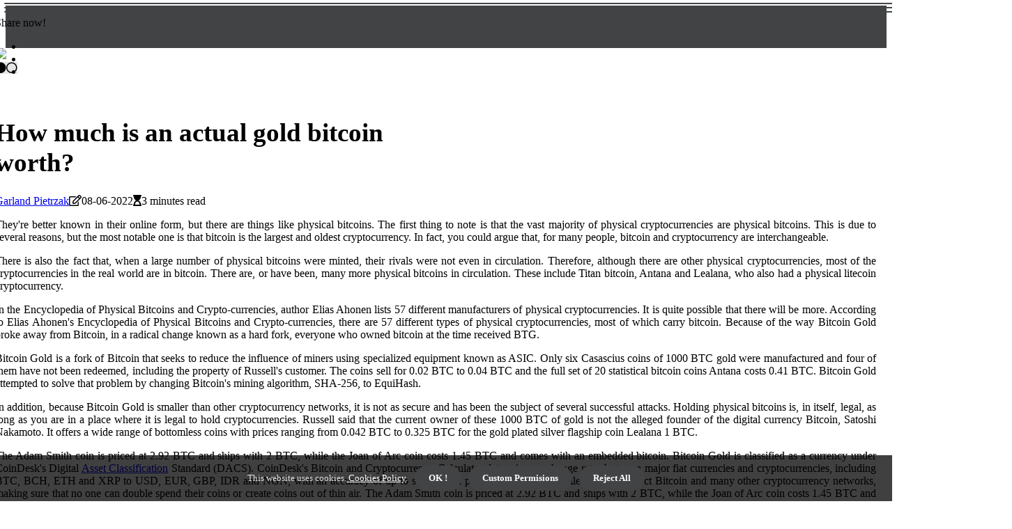

--- FILE ---
content_type: text/html;charset=utf-8
request_url: https://www.gold-backed-cryptocurrency.net/how-much-is-an-actual-gold-bitcoin-worth
body_size: 14929
content:
<!DOCTYPE html><html lang="en-US"><head><meta charset="UTF-8" /><meta http-equiv="X-UA-Compatible" content="IE=edge" /><meta name="viewport" content="width=device-width, initial-scale=1" /><meta name="generator" content="WordPress 5.2.3" /><meta name="robots" content="index,follow,max-snippet:-1, max-image-preview:large, max-video-preview:-1"><title>How much is an actual gold bitcoin worth?</title><meta name="author" content="Garland Pietrzak" /><meta name="description" content="They're better known in their online form, but there are things like physical bitcoins. The first thing to note is that the vast majority of physical..." /><meta name="keywords" content="bitcoin, titan, litecoin, btg, asic" /><link rel="canonical" href="https://www.gold-backed-cryptocurrency.net/how-much-is-an-actual-gold-bitcoin-worth" /><meta property="og:locale" content="en_US" /><meta property="og:type" content="website" /><meta property="og:title" content="How much is an actual gold bitcoin worth?" /><meta property="og:description" content="They're better known in their online form, but there are things like physical bitcoins. The first thing to note is that the vast majority of physical cryptocurrencies are physical bitcoins." /><meta property="og:url" content="https://www.gold-backed-cryptocurrency.net/how-much-is-an-actual-gold-bitcoin-worth" /><meta property="og:site_name" content="gold-backed-cryptocurrency.net"/><meta property="og:image" content="https://www.gold-backed-cryptocurrency.net/img/924dbf25def7ca057f504e6c7a4fd13a.jpg?07"/><meta name="twitter:card" content="summary_large_image" /><meta name="twitter:description" content="They're better known in their online form, but there are things like physical bitcoins. The first thing to note is that the vast majority of physical cryptocurrencies are physical bitcoins." /><meta name="twitter:title" content="How much is an actual gold bitcoin worth?" /><script type='application/ld+json' class='yoast-schema-graph yoast-schema-graph--main'>{"@context": "https://schema.org","@graph": [{"@type": "WebSite","@id": "https://www.gold-backed-cryptocurrency.net#website","url": "https://www.gold-backed-cryptocurrency.net","name": "gold-backed-cryptocurrency.net","inLanguage": "en","description": "They're better known in their online form, but there are things like physical bitcoins. The first thing to note is that the vast majority of physical cryptocurrencies are physical bitcoins."},{"@type": "ImageObject","@id": "https://www.gold-backed-cryptocurrency.net/how-much-is-an-actual-gold-bitcoin-worth#primaryimage","inLanguage": "en","url": "https://www.gold-backed-cryptocurrency.net/img/924dbf25def7ca057f504e6c7a4fd13a.jpg?07","width": 1920,"height": 800,"caption": "How much is an actual gold bitcoin worth?"},{"@type": "WebPage","@id": "https://www.gold-backed-cryptocurrency.net/how-much-is-an-actual-gold-bitcoin-worth#webpage","url": "https://www.gold-backed-cryptocurrency.net/how-much-is-an-actual-gold-bitcoin-worth","name": "How much is an actual gold bitcoin worth?","isPartOf": {"@id": "https://www.gold-backed-cryptocurrency.net#website"},"inLanguage": "en","primaryImageOfPage": {"@id": "https://www.gold-backed-cryptocurrency.net/how-much-is-an-actual-gold-bitcoin-worth#primaryimage"},"datePublished": "2026-01-07T18-39-32.000Z","dateModified": "2026-01-07T18-39-32.000Z","description": "They're better known in their online form, but there are things like physical bitcoins. The first thing to note is that the vast majority of physical cryptocurrencies are physical bitcoins.","potentialAction": [{"@type": "ReadAction","target": ["https://www.gold-backed-cryptocurrency.net/how-much-is-an-actual-gold-bitcoin-worth"]}]}]}</script><script async src="https://www.googletagmanager.com/gtag/js?id=UA-228398554-2"></script><script> window.dataLayer = window.dataLayer || []; function gtag(){dataLayer.push(arguments);} gtag('js', new Date()); gtag('config', 'UA-228398554-2');</script><link rel="icon" href="https://www.gold-backed-cryptocurrency.net/img/favicon.png" type="image/x-icon" /><link rel="apple-touch-icon-precomposed" sizes="57x57" href="https://www.gold-backed-cryptocurrency.net/img/apple-touch-icon-57x57.png" /><link rel="apple-touch-icon-precomposed" sizes="114x114" href="https://www.gold-backed-cryptocurrency.net/img/apple-touch-icon-114x114.png" /><link rel="apple-touch-icon-precomposed" sizes="72x72" href="https://www.gold-backed-cryptocurrency.net/img/apple-touch-icon-72x72.png" /><link rel="apple-touch-icon-precomposed" sizes="144x144" href="https://www.gold-backed-cryptocurrency.net/img/apple-touch-icon-144x144.png" /><link rel="apple-touch-icon-precomposed" sizes="60x60" href="https://www.gold-backed-cryptocurrency.net/img/apple-touch-icon-60x60.png" /><link rel="apple-touch-icon-precomposed" sizes="120x120" href="https://www.gold-backed-cryptocurrency.net/img/apple-touch-icon-120x120.png" /><link rel="apple-touch-icon-precomposed" sizes="76x76" href="https://www.gold-backed-cryptocurrency.net/img/apple-touch-icon-76x76.png" /><link rel="apple-touch-icon-precomposed" sizes="152x152" href="https://www.gold-backed-cryptocurrency.net/img/apple-touch-icon-152x152.png" /><link rel="icon" type="image/png" href="https://www.gold-backed-cryptocurrency.net/img/favicon-196x196.png" sizes="196x196" /><link rel="icon" type="image/png" href="https://www.gold-backed-cryptocurrency.net/img/favicon-96x96.png" sizes="96x96" /><link rel="icon" type="image/png" href="https://www.gold-backed-cryptocurrency.net/img/favicon-32x32.png" sizes="32x32" /><link rel="icon" type="image/png" href="https://www.gold-backed-cryptocurrency.net/img/favicon-16x16.png" sizes="16x16" /><link rel="icon" type="image/png" href="https://www.gold-backed-cryptocurrency.net/img/favicon-128.png" sizes="128x128" /><meta name="application-name" content="&nbsp;"/><meta name="msapplication-TileColor" content="#FFFFFF" /><meta name="msapplication-TileImage" content="mstile-144x144.png" /><meta name="msapplication-square70x70logo" content="mstile-70x70.png" /><meta name="msapplication-square150x150logo" content="mstile-150x150.png" /><meta name="msapplication-wide310x150logo" content="mstile-310x150.png" /><meta name="msapplication-square310x310logo" content="mstile-310x310.png" /><script> WebFontConfig = { google: { families: ['Spectral', 'Roboto'] } }; (function(d) { var wf = d.createElement('script'), s = d.scripts[0]; wf.src = 'https://ajax.googleapis.com/ajax/libs/webfont/1.6.26/webfont.js'; wf.async = true; s.parentNode.insertBefore(wf, s); })(document);</script><style type="text/css">:root{ --main-color:#000000; --font-heading:Spectral; --font-body:Roboto;}.enable_footer_columns_dark { background: #151515; color: #fff; border-top: 1px solid #303030;}</style><link rel="stylesheet" href="https://www.gold-backed-cryptocurrency.net/css/bootstrap.min.css?ver=3.3.7" type="text/css" media="all" /><link rel="stylesheet" href="https://cdnjs.cloudflare.com/ajax/libs/font-awesome/5.15.4/css/all.min.css" /><link rel="https://api.w.org/" href="https://www.gold-backed-cryptocurrency.net/wp-json" /><link rel="EditURI" type="application/rsd+xml" title="RSD" href="https://www.gold-backed-cryptocurrency.net/xmlrpc.php?rsd" /><link rel="wlwmanifest" type="application/wlwmanifest+xml" href="https://www.gold-backed-cryptocurrency.net/wp-includes/wlwmanifest.xml"/><link rel="shortlink" href="https://www.gold-backed-cryptocurrency.net"/><style type="text/css">.uwbt_header_magazine_style.two_header_top_style.uwbt_cus_top_share .header_top_bar_wrapper { background: #424345;}h4 {margin-top: 34px;}.home_section3 { background-color: #42434508;}.enable_footer_columns_dark { background: #424345; color: #fff; border-top: 1px solid #424345;}.uwbt_radus_e {border-radius: 4px;}.single_post_title_main { text-align: left; max-width: 96%; font-size: 37px;}ul.jl_s_pagination { display: none;}.cc-window { position: fixed; left: 0; right: 0; bottom: 0; width: 100%; background-color: rgba(0,0,0,0.75); z-index: 999; opacity: 1; transition: all 0.3s ease;}.cc-window .box-cookies { padding: 15px; text-align: center; color: #DBE0DF; font-size: 13px; font-weight: 400; line-height: 30px;}.cc-window .box-cookies { padding: 15px; text-align: center; color: #DBE0DF; font-size: 13px; font-weight: 400; line-height: 30px;}.cc-window .cc-close .cc-reject .cc-custom{ display: inline-block; margin-left: 10px; line-height: normal; padding: 10px 20px; background-color: #424345; color: #fff; font-weight: bold; border-radius: 29px; cursor: pointer; transition: all 0.3s ease-in-out;}.footer_logo_about{font-weight: bold;font-size: 37px;}.post_content.uwbt_content { text-align: justify;}.jm-post-like{cursor:pointer;}a.jm-post-like.loved { background: red; border-radius: 1px;}.single_post_share_icon_post li a i { display: inline-block; padding: 0; color: #fff; text-align: center; text-transform: capitalize; font-size: 16px; font-weight: 500; height: 40px; line-height: 40px; width: 40px; border-radius: 1px;}.single-post-meta-wrapper.uwbt_sfoot i { float: left; display: inline-block; padding: 0; color: #000; text-align: center; margin-right: 0; text-transform: capitalize; font-size: 16px; font-weight: 500; height: 40px; line-height: 40px; width: 40px; border-radius: 1px; border: 1px solid #ebebeb;}.auth .author-info.uwbt_auth_head { background: transparent; padding: 0px 11%; text-align: center; margin-bottom: 0px;}.main_title_col .auth { margin-top: 0px; margin-bottom: 30px; padding: 0px; border: 0px !important;}.auth .author-info.uwbt_auth_head { background: transparent; padding: 0px 11%; text-align: center; margin-bottom: 0px;}.author-info.uwbt_auth_head .author-avatar { display: block; float: left; margin-left: 50px;}.author-info.uwbt_auth_head .avatar { width: 198px !important; border: 7px solid #fff; border-radius: 50%; overflow: hidden; margin-top: -27px;}.author-info.uwbt_auth_head .author-description { float: right; display: block; margin: 0px; width: 55%;}.auth .author_commentcount, .auth .author_postcount { font-size: 12px; color: #fff; line-height: 1.2; background: #424345; margin-right: 5px; padding: 2px 10px; border-radius: 1px;}.grid-sidebar .box { margin-bottom: 0!important; width: 33%; padding: 0; padding-right: 20px; padding-left: 20px; float: left; position: relative;}ol {display: inline-block;list-style-type: none;margin: 0px 0px 20px 80px;padding: 0;overflow: hidden;font-size: 12px;padding-left: 0;border-left: 1px solid #424345;}ol li {display: inline;margin-right: 8px;}ol li::before {content: ">";margin-right: 8px;}ol li:first-child::before {content: "";}.jlm_w .jlma { top: 4px;}.jlm_w .jlmb { top: 10px;}.jlm_w .jlmc { top: 16px;}.jlm_w span { display: block; position: absolute; width: 113%; height: 2px; border-radius: 43px; background: #424345; left: 6px;}.bottom_footer_menu_text .uwbt_ft_w { border-top: 1px solid #ffff;}.menu-footer { margin-bottom: 0; padding: 0px; float: right; margin: -5px 35px 0px 0px;}.footer-bottom { color: #fff;}#menu-footer-menu li a { text-decoration: none; color: #fff;}.jellywp_about_us_widget_wrapper .footer_logo_about {margin-bottom: 30px;float: none;display: inline-block;width:100%;}.uwbt_cat_img_w:last-child, .footer-columns .uwbt_cat_img_w:nth-last-child(2) {margin-bottom: 8px;}.jli-moon{font-family: Font Awesome 5 Pro!important;}.jli-moon:before { content: "\f111";}.jli-sun{font-family: Font Awesome 5 Free!important;}.jli-sun:before { content: "\f111";}.uwbt_day_night .jl-night-toggle-icon { width: 45px; background: rgba(0,0,0,.1); border-radius: 28;}.uwbt__cat_img_w .uwbt__cat_img_c { height: 64px; position: relative; border-radius: 15px; margin-top: :15px;}.footer-columns .uwbt__cat_img_w .uwbt__cat_img_c { border: 1px solid #525252; background: #3a3939;}header.header-wraper.uwbt_header_magazine_style.two_header_top_style.header_layout_style3_custom.uwbt_cus_top_share.border_down { background: #424345; height: 122px;}.uwbt__s_pagination { display: none;}.uwbt_cites { margin-top: 40px;}.row { display: -ms-flexbox; display: flex; -ms-flex-wrap: wrap; flex-wrap: wrap; margin-right: -15px; margin-left: -15px; width: 100%;}.uwbt__lead_large { display: block;position: relative;}.uwbt__lead_mobile { display: none;position: relative;}@media only screen and (max-width: 400px) { .author-info.uwbt_auth_head .author-description { float: right; display: block; margin: 0px; width: 100%;}.author-info.uwbt_auth_head .author-avatar { display: block; float: none; margin-left: 0px;}.grid-sidebar .box { margin-bottom: 0!important; width: 100%; padding: 0; padding-right: 20px; padding-left: 20px; float: left; position: relative;}.uwbt__lead_large { display: none;position: relative;}.uwbt__lead_mobile { display: block;position: relative;}}.post_content h2,.post_content h3,.post_content h4,.post_content h5,.post_content h6{margin: 25px 0 14px !important;line-height: 1.25 !important;}.post_content > h2:first-child,.post_content > h3:first-child,.post_content > h4:first-child,.post_content > h5:first-child,.post_content > h6:first-child{margin-top: 0 !important;}.post_content ol,.post_content ul{margin: 18px 0 !important;padding-left: 28px !important;border: 0 !important;background: none !important;font-size: inherit !important;line-height: inherit !important;}.post_content ol li,.post_content ul li{display: list-item !important;margin: 0 0 10px 0 !important;padding: 0 !important;border: 0 !important;background: none !important;font-size: inherit !important;line-height: 1.6 !important;}.post_content ol li::before,.post_content ul li::before,.post_content ol li::after,.post_content ul li::after{content: none !important;display: none !important;}.post_content ol{ list-style: decimal !important; }.post_content ul{ list-style: disc !important; }.post_content li::marker{ font-size: 1em !important; }.post_content li p{margin: 8px 0 0 !important;font-size: inherit !important;line-height: inherit !important;}</style><style></style></head><body class="mobile_nav_class "><div class="options_layout_wrapper uwbt_clear_at uwbt_radius uwbt_none_box_styles uwbt_border_radiuss uwbt_en_day_night"><div class="options_layout_container full_layout_enable_front"><header class="header-wraper uwbt_header_magazine_style two_header_top_style header_layout_style3_custom uwbt_cus_top_share "><div class="header_top_bar_wrapper"><div class="container"><div class="row"><div class="col-md-12"><div class="menu-primary-container navigation_wrapper"><ul id="uwbt_top_menu" class="uwbt_main_menu"></ul></div><div class="uwbt_top_cus_social" style="height: 45px;"><div class="menu_mobile_share_wrapper"> <span class="uwbt_hfollow">Share now!</span><ul class="social_icon_header_top uwbt_socialcolor"><li> <a class="facebook" rel="nofollow" href="https://www.facebook.com/sharer.php?u=https://www.gold-backed-cryptocurrency.net/how-much-is-an-actual-gold-bitcoin-worth" target="_blank"><i class="jli-facebook"></i></a></li><li> <a class="twitter" rel="nofollow" href="https://twitter.com/share?url=https://www.gold-backed-cryptocurrency.net/how-much-is-an-actual-gold-bitcoin-worth&amp;text=https://www.gold-backed-cryptocurrency.net/post&amp;hashtags=gold-backed-cryptocurrency.net" target="_blank"><i class="jli-twitter"></i></a></li><li> <a class="linkedin" rel="nofollow" href="http://www.linkedin.com/shareArticle?mini=true&amp;url=https://www.gold-backed-cryptocurrency.net/how-much-is-an-actual-gold-bitcoin-worth" target="_blank"><i class="jli-linkedin"></i></a></li></ul></div></div></div></div></div></div><div class="uwbt_blank_nav"></div><div id="menu_wrapper" class="menu_wrapper uwbt_menu_sticky uwbt_stick"><div class="container"><div class="row"><div class="main_menu col-md-12" style="height: 75px;"><div class="logo_small_wrapper_table"><div class="logo_small_wrapper"><a class="logo_link" href="https://www.gold-backed-cryptocurrency.net" style="margin-top: -10px;"><img class="uwbt_logo_main" src="https://www.gold-backed-cryptocurrency.net/img/gold-backed-cryptocurrency_logo.jpg?1654727872"></a></div></div><div class="search_header_menu uwbt_nav_mobile"><div class="menu_mobile_icons"><div class="jlm_w"><span class="jlma"></span><span class="jlmb"></span><span class="jlmc"></span></div></div><div class="uwbt_day_night uwbt_day_en"> <span class="jl-night-toggle-icon"><span class="uwbt_moon"><i class="jli-moon fas fa-circle"></i></span><span class="uwbt_sun"><i class="jli-sun far fa-circle"></i></span></span></div></div></div></div></div></div></div></header><div class="mobile_menu_overlay"></div><div class="uwbt_single_style4"><div class="single_content_header single_captions_overlay_bottom_image_full_width"><div class="image-post-thumb" style="background-image: url('https://www.gold-backed-cryptocurrency.net/img/924dbf25def7ca057f504e6c7a4fd13a.jpg?07')"></div><div class="single_full_breadcrumbs_top"><div class="container"><div class="row"><div class="col-md-12"></div></div></div></div><div class="single_post_entry_content_wrapper"><div class="container"><div class="row"><div class="col-md-12"><div class="single_post_entry_content"><h1 class="single_post_title_main">How much is an actual gold bitcoin worth?</h1><span class="uwbt_post_meta"><span class="uwbt_author_img_w"><i class="jli-user"></i><a href="https://www.gold-backed-cryptocurrency.net/garland-pietrzak" title="Posts by Garland Pietrzak" rel="author">Garland Pietrzak</a></span><span class="post-date"><i class="far fa-edit"></i>08-06-2022</span><span class="post-read-time"><i class="fa fa-hourglass-start"></i>3 minutes read</span></span></div></div></div></div></div></div></div><section id="content_main" class="clearfix uwbt_spost"><div class="container"><div class="row main_content"><div class="col-md-12 loop-large-post" id="content"><div class="widget_container content_page"><div class="post type-post status-publish format-gallery has-post-thumbnail hentry category-business tag-inspiration tag-morning tag-tip tag-tutorial post_format-post-format-gallery"><div class="single_section_content box blog_large_post_style"><div class="post_content_w"><div class="post_content uwbt_content"><p>They're better known in their online form, but there are things like physical bitcoins. The first thing to note is that the vast majority of physical cryptocurrencies are physical bitcoins. This is due to several reasons, but the most notable one is that bitcoin is the largest and oldest cryptocurrency. In fact, you could argue that, for many people, bitcoin and cryptocurrency are interchangeable. </p><p>There is also the fact that, when a large number of physical bitcoins were minted, their rivals were not even in circulation. Therefore, although there are other physical cryptocurrencies, most of the cryptocurrencies in the real world are in bitcoin. There are, or have been, many more physical bitcoins in circulation. These include Titan bitcoin, Antana and Lealana, who also had a physical litecoin cryptocurrency. </p><p>In the Encyclopedia of Physical Bitcoins and Crypto-currencies, author Elias Ahonen lists 57 different manufacturers of physical cryptocurrencies. It is quite possible that there will be more. According to Elias Ahonen's Encyclopedia of Physical Bitcoins and Crypto-currencies, there are 57 different types of physical cryptocurrencies, most of which carry bitcoin. Because of the way Bitcoin Gold broke away from Bitcoin, in a radical change known as a hard fork, everyone who owned bitcoin at the time received BTG. </p><p>Bitcoin Gold is a fork of Bitcoin that seeks to reduce the influence of miners using specialized equipment known as ASIC. Only six Casascius coins of 1000 BTC gold were manufactured and four of them have not been redeemed, including the property of Russell's customer. The coins sell for 0.02 BTC to 0.04 BTC and the full set of 20 statistical bitcoin coins Antana costs 0.41 BTC. Bitcoin Gold attempted to solve that problem by changing Bitcoin's mining algorithm, SHA-256, to EquiHash. </p><p>In addition, because Bitcoin Gold is smaller than other cryptocurrency networks, it is not as secure and has been the subject of several successful attacks. Holding physical bitcoins is, in itself, legal, as long as you are in a place where it is legal to hold cryptocurrencies. Russell said that the current owner of these 1000 BTC of gold is not the alleged founder of the digital currency Bitcoin, Satoshi Nakamoto. It offers a wide range of bottomless coins with prices ranging from 0.042 BTC to 0.325 BTC for the gold plated silver flagship coin Lealana 1 BTC. </p><p>The Adam Smith coin is priced at 2.92 BTC and ships with 2 BTC, while the Joan of Arc coin costs 1.45 BTC and comes with an embedded bitcoin. Bitcoin Gold is classified as a currency under CoinDesk's Digital <a href="https://hvac-replacement-companies.com/what-is-the-asset-classification-of-hvac">Asset Classification</a> Standard (DACS). CoinDesk's Bitcoin and Cryptocurrency Calculator determines exchange rates between major fiat currencies and cryptocurrencies, including BTC, BCH, ETH and XRP to USD, EUR, GBP, IDR and NGN, with an accuracy of up to six decimal places. Groups of so-called miners protect Bitcoin and many other cryptocurrency networks, making sure that no one can double spend their coins or create coins out of thin air. The Adam Smith coin is priced at 2.92 BTC and ships with 2 BTC, while the Joan of Arc coin costs 1.45 BTC and comes with an embedded bitcoin. Bitcoin Gold is classified as a currency under CoinDesk's Digital Asset Classification Standard (DACS). CoinDesk's Bitcoin and Cryptocurrency Calculator determines exchange rates between major fiat currencies and cryptocurrencies, including BTC, BCH, ETH and XRP to USD, EUR, GBP, IDR and NGN, with an accuracy of up to six decimal places. Groups of so-called miners protect Bitcoin and many other cryptocurrency networks, making sure that no one can double spend their coins or create coins out of thin air. </p></div></div><div class="clearfix"></div><div class="single_tag_share"><div class="tag-cat"><ul class="single_post_tag_layout"><li><a href="https://www.gold-backed-cryptocurrency.net/how-much-is-an-actual-gold-bitcoin-worth" rel="tag">bitcoin</a></li><li><a href="https://www.gold-backed-cryptocurrency.net/how-much-is-an-actual-gold-bitcoin-worth" rel="tag">titan</a></li><li><a href="https://www.gold-backed-cryptocurrency.net/how-much-is-an-actual-gold-bitcoin-worth" rel="tag">litecoin</a></li><li><a href="https://www.gold-backed-cryptocurrency.net/how-much-is-an-actual-gold-bitcoin-worth" rel="tag">btg</a></li><li><a href="https://www.gold-backed-cryptocurrency.net/how-much-is-an-actual-gold-bitcoin-worth" rel="tag">asic</a></li></ul></div></div><div class="postnav_w"><div class="postnav_left"><div class="single_post_arrow_content"><a href="https://www.gold-backed-cryptocurrency.net/which-crypto-coin-is-best-to-invest-now" id="prepost"> <span class="uwbt_cpost_nav"> <span class="uwbt_post_nav_link"><i class="jli-left-arrow"></i>Next post</span><span class="uwbt_cpost_title">Which crypto coin is best to invest now?</span></span></a></div></div></div><div class="auth"><div class="author-info uwbt_info_auth"><div class="author-avatar"><img src="https://www.gold-backed-cryptocurrency.net/WPsmB.jpg?07" width="165" height="165" alt="Garland Pietrzak" class="avatar avatar-165 wp-user-avatar wp-user-avatar-165 alignnone photo"></div><div class="author-description"><h5><a href="https://www.gold-backed-cryptocurrency.net/garland-pietrzak">Garland Pietrzak</a></h5><ul class="uwbt_auth_link clearfix"><li><a href="#" target="_blank"><i class="jli-link"></i></a></li><li><a href="#" target="_blank"><i class="jli-linkedin"></i></a></li><li><a href="#" target="_blank"><i class="jli-rss"></i></a></li></ul><p>Evil social media evangelist. Tea ninja. General coffee expert. Proud food specialist. General internet scholar. </p></div></div></div></div></div><div class="brack_space"></div></div></div></div></div></section><div id="content_nav" class="uwbt_mobile_nav_wrapper"><div id="nav" class="uwbt_mobile_nav_inner"><div class="menu_mobile_icons mobile_close_icons closed_menu"> <span class="uwbt_close_wapper"><span class="uwbt_close_1"></span><span class="uwbt_close_2"></span></span></div><ul id="mobile_menu_slide" class="menu_moble_slide"><li class="menu-item current-menu-item current_page_item"> <a href="https://www.gold-backed-cryptocurrency.net">Home<span class="border-menu"></span></a></li><li class="menu-item menu-item-has-children"> <a href="#">Newest Posts<span class="border-menu"></span><span class="arrow_down"><i class="jli-down-chevron" aria-hidden="true"></i></span></a><ul class="sub-menu"><li class="menu-item current-menu-item current_page_item"> <a class="bd_left" href="https://www.gold-backed-cryptocurrency.net/are-gold-bars-worth-buying">Are gold bars worth buying?<span class="border-menu"></span></a></li><li class="menu-item current-menu-item current_page_item"> <a class="bd_left" href="https://www.gold-backed-cryptocurrency.net/how-do-i-buy-gold-crypto">How do i buy gold crypto?<span class="border-menu"></span></a></li><li class="menu-item current-menu-item current_page_item"> <a class="bd_left" href="https://www.gold-backed-cryptocurrency.net/gold-backed-crypto-list">Gold-backed crypto list?<span class="border-menu"></span></a></li><li class="menu-item current-menu-item current_page_item"> <a class="bd_left" href="https://www.gold-backed-cryptocurrency.net/which-crypto-coin-is-best-for-mining">Which crypto coin is best for mining?<span class="border-menu"></span></a></li><li class="menu-item current-menu-item current_page_item"> <a class="bd_left" href="https://www.gold-backed-cryptocurrency.net/is-crypto-more-valuable-than-gold">Is crypto more valuable than gold?<span class="border-menu"></span></a></li><li class="menu-item current-menu-item current_page_item"> <a class="bd_left" href="https://www.gold-backed-cryptocurrency.net/what-is-the-most-reliable-cryptocurrency-to-invest-in">What is the most reliable cryptocurrency to invest in?<span class="border-menu"></span></a></li><li class="menu-item current-menu-item current_page_item"> <a class="bd_left" href="https://www.gold-backed-cryptocurrency.net/what-is-the-best-cryptocurrency-to-invest-in-right-now">What is the best cryptocurrency to invest in right now?<span class="border-menu"></span></a></li><li class="menu-item current-menu-item current_page_item"> <a class="bd_left" href="https://www.gold-backed-cryptocurrency.net/is-there-a-cryptocurrency-based-on-gold">Is there a cryptocurrency based on gold?<span class="border-menu"></span></a></li><li class="menu-item current-menu-item current_page_item"> <a class="bd_left" href="https://www.gold-backed-cryptocurrency.net/how-to-buy-gold-backed-cryptocurrency">How to buy gold backed cryptocurrency?<span class="border-menu"></span></a></li><li class="menu-item current-menu-item current_page_item"> <a class="bd_left" href="https://www.gold-backed-cryptocurrency.net/what-is-the-most-secure-crypto-coin">What is the most secure crypto coin?<span class="border-menu"></span></a></li><li class="menu-item current-menu-item current_page_item"> <a class="bd_left" href="https://www.gold-backed-cryptocurrency.net/is-bitcoin-gold-a-good-investment">Is bitcoin gold a good investment?<span class="border-menu"></span></a></li><li class="menu-item current-menu-item current_page_item"> <a class="bd_left" href="https://www.gold-backed-cryptocurrency.net/how-do-i-get-gold-cryptocurrency">How do i get gold cryptocurrency?<span class="border-menu"></span></a></li><li class="menu-item current-menu-item current_page_item"> <a class="bd_left" href="https://www.gold-backed-cryptocurrency.net/are-there-any-gold-backed-cryptocurrency">Are there any gold backed cryptocurrency?<span class="border-menu"></span></a></li><li class="menu-item current-menu-item current_page_item"> <a class="bd_left" href="https://www.gold-backed-cryptocurrency.net/how-much-is-an-actual-gold-bitcoin-worth">How much is an actual gold bitcoin worth?<span class="border-menu"></span></a></li><li class="menu-item current-menu-item current_page_item"> <a class="bd_left" href="https://www.gold-backed-cryptocurrency.net/gold-backed-cryptocurrency-list">Gold-backed cryptocurrency list?<span class="border-menu"></span></a></li><li class="menu-item current-menu-item current_page_item"> <a class="bd_left" href="https://www.gold-backed-cryptocurrency.net/where-to-buy-gold-backed-cryptocurrency">Where to buy gold backed cryptocurrency?<span class="border-menu"></span></a></li><li class="menu-item current-menu-item current_page_item"> <a class="bd_left" href="https://www.gold-backed-cryptocurrency.net/why-the-gold-standard-is-a-bad-idea">Why the gold standard is a bad idea?<span class="border-menu"></span></a></li><li class="menu-item current-menu-item current_page_item"> <a class="bd_left" href="https://www.gold-backed-cryptocurrency.net/how-much-is-gold-coin-worth-today">How much is gold coin worth today?<span class="border-menu"></span></a></li><li class="menu-item current-menu-item current_page_item"> <a class="bd_left" href="https://www.gold-backed-cryptocurrency.net/how-to-buy-gold-backed-crypto">How to buy gold backed crypto?<span class="border-menu"></span></a></li><li class="menu-item current-menu-item current_page_item"> <a class="bd_left" href="https://www.gold-backed-cryptocurrency.net/is-there-a-crypto-pegged-to-gold">Is there a crypto pegged to gold?<span class="border-menu"></span></a></li><li class="menu-item current-menu-item current_page_item"> <a class="bd_left" href="https://www.gold-backed-cryptocurrency.net/what-is-the-best-gold-backed-cryptocurrency">What is the best gold backed cryptocurrency?<span class="border-menu"></span></a></li><li class="menu-item current-menu-item current_page_item"> <a class="bd_left" href="https://www.gold-backed-cryptocurrency.net/what-is-gold-backed-cryptocurrency">What is gold backed cryptocurrency?<span class="border-menu"></span></a></li><li class="menu-item current-menu-item current_page_item"> <a class="bd_left" href="https://www.gold-backed-cryptocurrency.net/is-bitcoin-gold-profitable">Is bitcoin gold profitable?<span class="border-menu"></span></a></li><li class="menu-item current-menu-item current_page_item"> <a class="bd_left" href="https://www.gold-backed-cryptocurrency.net/gold-backed-cryptocurrencies">Gold backed cryptocurrencies?<span class="border-menu"></span></a></li><li class="menu-item current-menu-item current_page_item"> <a class="bd_left" href="https://www.gold-backed-cryptocurrency.net/is-it-better-to-invest-in-gold-or-bitcoin">Is it better to invest in gold or bitcoin?<span class="border-menu"></span></a></li><li class="menu-item current-menu-item current_page_item"> <a class="bd_left" href="https://www.gold-backed-cryptocurrency.net/is-it-better-to-buy-gold-bars-or-coins">Is it better to buy gold bars or coins?<span class="border-menu"></span></a></li><li class="menu-item current-menu-item current_page_item"> <a class="bd_left" href="https://www.gold-backed-cryptocurrency.net/can-you-buy-physical-gold-with-cryptocurrency">Can you buy physical gold with cryptocurrency?<span class="border-menu"></span></a></li><li class="menu-item current-menu-item current_page_item"> <a class="bd_left" href="https://www.gold-backed-cryptocurrency.net/how-much-is-a-gold-bitcoin-coin-worth">How much is a gold bitcoin coin worth?<span class="border-menu"></span></a></li><li class="menu-item current-menu-item current_page_item"> <a class="bd_left" href="https://www.gold-backed-cryptocurrency.net/where-can-i-buy-gold-backed-cryptocurrency">Where can i buy gold backed cryptocurrency?<span class="border-menu"></span></a></li><li class="menu-item current-menu-item current_page_item"> <a class="bd_left" href="https://www.gold-backed-cryptocurrency.net/gold-backed-bitcoin">Gold backed bitcoin?<span class="border-menu"></span></a></li><li class="menu-item current-menu-item current_page_item"> <a class="bd_left" href="https://www.gold-backed-cryptocurrency.net/is-crypto-backed-by-gold">Is crypto backed by gold?<span class="border-menu"></span></a></li><li class="menu-item current-menu-item current_page_item"> <a class="bd_left" href="https://www.gold-backed-cryptocurrency.net/crypto-gold-backed">Crypto gold backed?<span class="border-menu"></span></a></li><li class="menu-item current-menu-item current_page_item"> <a class="bd_left" href="https://www.gold-backed-cryptocurrency.net/cryptocurrency-gold-backed">Cryptocurrency gold backed?<span class="border-menu"></span></a></li><li class="menu-item current-menu-item current_page_item"> <a class="bd_left" href="https://www.gold-backed-cryptocurrency.net/why-gold-backed-currency-is-bad">Why gold backed currency is bad?<span class="border-menu"></span></a></li><li class="menu-item current-menu-item current_page_item"> <a class="bd_left" href="https://www.gold-backed-cryptocurrency.net/why-is-money-not-backed-by-gold-anymore">Why is money not backed by gold anymore?<span class="border-menu"></span></a></li><li class="menu-item current-menu-item current_page_item"> <a class="bd_left" href="https://www.gold-backed-cryptocurrency.net/which-crypto-currencies-are-gold-backed">Which crypto currencies are gold backed?<span class="border-menu"></span></a></li><li class="menu-item current-menu-item current_page_item"> <a class="bd_left" href="https://www.gold-backed-cryptocurrency.net/is-it-better-to-invest-in-gold-or-crypto">Is it better to invest in gold or crypto?<span class="border-menu"></span></a></li><li class="menu-item current-menu-item current_page_item"> <a class="bd_left" href="https://www.gold-backed-cryptocurrency.net/what-is-the-difference-between-bitcoin-and-gold-coin">What is the difference between bitcoin and gold coin?<span class="border-menu"></span></a></li><li class="menu-item current-menu-item current_page_item"> <a class="bd_left" href="https://www.gold-backed-cryptocurrency.net/can-cryptocurrency-be-backed-by-gold">Can cryptocurrency be backed by gold?<span class="border-menu"></span></a></li><li class="menu-item current-menu-item current_page_item"> <a class="bd_left" href="https://www.gold-backed-cryptocurrency.net/is-there-a-crypto-backed-by-gold">Is there a crypto backed by gold?<span class="border-menu"></span></a></li><li class="menu-item current-menu-item current_page_item"> <a class="bd_left" href="https://www.gold-backed-cryptocurrency.net/are-islamic-gold-backed-cryptocurrencies-different">Are islamic gold-backed cryptocurrencies different?<span class="border-menu"></span></a></li><li class="menu-item current-menu-item current_page_item"> <a class="bd_left" href="https://www.gold-backed-cryptocurrency.net/what-is-gold-coin-cryptocurrency">What is gold coin cryptocurrency?<span class="border-menu"></span></a></li><li class="menu-item current-menu-item current_page_item"> <a class="bd_left" href="https://www.gold-backed-cryptocurrency.net/is-money-backed-by-gold-good">Is money backed by gold good?<span class="border-menu"></span></a></li><li class="menu-item current-menu-item current_page_item"> <a class="bd_left" href="https://www.gold-backed-cryptocurrency.net/what-crypto-is-backed-by-silver">What crypto is backed by silver?<span class="border-menu"></span></a></li><li class="menu-item current-menu-item current_page_item"> <a class="bd_left" href="https://www.gold-backed-cryptocurrency.net/which-crypto-coin-is-best-to-invest-now">Which crypto coin is best to invest now?<span class="border-menu"></span></a></li><li class="menu-item current-menu-item current_page_item"> <a class="bd_left" href="https://www.gold-backed-cryptocurrency.net/how-much-is-an-actual-gold-bitcoin-worth">How much is an actual gold bitcoin worth?<span class="border-menu"></span></a></li></ul></li></ul><div id="sprasa_about_us_widget-3" class="widget jellywp_about_us_widget"><div class="widget_uwbt_wrapper about_widget_content"><div class="jellywp_about_us_widget_wrapper"><div class="social_icons_widget"><ul class="social-icons-list-widget icons_about_widget_display"><li> <a class="facebook" rel="nofollow noopener" href="https://www.facebook.com/sharer.php?u=https://www.gold-backed-cryptocurrency.net/post" target="_blank"><i class="jli-facebook"></i></a></li><li> <a class="twitter" rel="nofollow noopener" href="https://twitter.com/share?url=https://www.gold-backed-cryptocurrency.net/post&amp;text=https://www.gold-backed-cryptocurrency.net/post&amp;hashtags=gold-backed-cryptocurrency.net" target="_blank"><i class="jli-twitter"></i></a></li><li> <a class="linkedin" rel="nofollow noopener" href="http://www.linkedin.com/shareArticle?mini=true&amp;url=https://www.gold-backed-cryptocurrency.net/post" target="_blank"><i class="jli-linkedin"></i></a></li></ul></div></div></div></div></div></div><footer id="footer-container" class="uwbt_footer_act enable_footer_columns_dark"><div class="footer-columns"><div class="container"><div class="row"><div class="col-md-4"><div id="sprasa_about_us_widget-2" class="widget jellywp_about_us_widget"><div class="widget_uwbt_wrapper about_widget_content"><div class="jellywp_about_us_widget_wrapper"><div class="footer_logo_about" style="">GOLD BACKED CRYPTOCURRENCY</div><div></div><div class="social_icons_widget"><ul class="social-icons-list-widget icons_about_widget_display"></ul></div></div></div></div><div id="sprasa_about_us_widget-4" class="widget jellywp_about_us_widget"><div class="widget_uwbt_wrapper about_widget_content"><div class="jellywp_about_us_widget_wrapper"><div class="social_icons_widget"><ul class="social-icons-list-widget icons_about_widget_display"></ul></div></div></div></div></div></div></div></div><div class="footer-bottom enable_footer_copyright_dark"><div class="container"><div class="row bottom_footer_menu_text"><div class="col-md-12"><div class="uwbt_ft_w">© Copyright <span id="year"></span> gold-backed-cryptocurrency.net. All rights reserved.<ul id="menu-footer-menu" class="menu-footer"><li class="menu-item menu-item-6"> <a rel="nofollow" href="https://www.gold-backed-cryptocurrency.net/garland-pietrzak">About us GOLD BACKED CRYPTOCURRENCY</a></li><li class="menu-item menu-item-7"> <a rel="nofollow" href="https://www.gold-backed-cryptocurrency.net/privacy">Privacy</a></li></li></ul></div></div></div></div></div></footer></div></div><div id="ccokies" role="dialog" aria-live="polite" aria-label="cookieconsent" aria-describedby="cookieconsent:desc" class="cc-window cc-banner cc-type-info cc-theme-block cc-bottom " style="display:none;"><div class="box-cookies"><span aria-label="dismiss cookie message" role="button" tabindex="0" class="cc-open fa fa-cookie" style="display:none;"></span><span class="cc-message innercookie">This website uses cookies.<a style="color: white;text-decoration: underline!important;" rel="nofollow" href="https://www.gold-backed-cryptocurrency.net/privacy"> Cookies Policy</a>.</span><span aria-label="dismiss cookie message" role="button" tabindex="0" class="cc-close innercookie"> OK !</span><span aria-label="dismiss cookie message" role="button" tabindex="0" class="cc-custom innercookie"> Custom Permisions</span><span aria-label="dismiss cookie message" role="button" tabindex="0" class="cc-reject innercookie"> Reject All</span></div></div><script src="https://www.gold-backed-cryptocurrency.net/wp-includes/js/jquery/jquery.min.js?ver=1.1.2-wp"></script><style> *, :before, :after { --tw-border-spacing-x: 0; --tw-border-spacing-y: 0; --tw-translate-x: 0; --tw-translate-y: 0; --tw-rotate: 0; --tw-skew-x: 0; --tw-skew-y: 0; --tw-scale-x: 1; --tw-scale-y: 1; --tw-pan-x: ; --tw-pan-y: ; --tw-pinch-zoom: ; --tw-scroll-snap-strictness: proximity; --tw-ordinal: ; --tw-slashed-zero: ; --tw-numeric-figure: ; --tw-numeric-spacing: ; --tw-numeric-fraction: ; --tw-ring-inset: ; --tw-ring-offset-width: 0px; --tw-ring-offset-color: #fff; --tw-ring-color: rgba(59, 130, 246, .5); --tw-ring-offset-shadow: 0 0 transparent; --tw-ring-shadow: 0 0 transparent; --tw-shadow: 0 0 transparent; --tw-shadow-colored: 0 0 transparent; --tw-blur: ; --tw-brightness: ; --tw-contrast: ; --tw-grayscale: ; --tw-hue-rotate: ; --tw-invert: ; --tw-saturate: ; --tw-sepia: ; --tw-drop-shadow: ; --tw-backdrop-blur: ; --tw-backdrop-brightness: ; --tw-backdrop-contrast: ; --tw-backdrop-grayscale: ; --tw-backdrop-hue-rotate: ; --tw-backdrop-invert: ; --tw-backdrop-opacity: ; --tw-backdrop-saturate: ; --tw-backdrop-sepia: } ::-webkit-backdrop { --tw-border-spacing-x: 0; --tw-border-spacing-y: 0; --tw-translate-x: 0; --tw-translate-y: 0; --tw-rotate: 0; --tw-skew-x: 0; --tw-skew-y: 0; --tw-scale-x: 1; --tw-scale-y: 1; --tw-pan-x: ; --tw-pan-y: ; --tw-pinch-zoom: ; --tw-scroll-snap-strictness: proximity; --tw-ordinal: ; --tw-slashed-zero: ; --tw-numeric-figure: ; --tw-numeric-spacing: ; --tw-numeric-fraction: ; --tw-ring-inset: ; --tw-ring-offset-width: 0px; --tw-ring-offset-color: #fff; --tw-ring-color: rgba(59, 130, 246, .5); --tw-ring-offset-shadow: 0 0 transparent; --tw-ring-shadow: 0 0 transparent; --tw-shadow: 0 0 transparent; --tw-shadow-colored: 0 0 transparent; --tw-blur: ; --tw-brightness: ; --tw-contrast: ; --tw-grayscale: ; --tw-hue-rotate: ; --tw-invert: ; --tw-saturate: ; --tw-sepia: ; --tw-drop-shadow: ; --tw-backdrop-blur: ; --tw-backdrop-brightness: ; --tw-backdrop-contrast: ; --tw-backdrop-grayscale: ; --tw-backdrop-hue-rotate: ; --tw-backdrop-invert: ; --tw-backdrop-opacity: ; --tw-backdrop-saturate: ; --tw-backdrop-sepia: } ::backdrop { --tw-border-spacing-x: 0; --tw-border-spacing-y: 0; --tw-translate-x: 0; --tw-translate-y: 0; --tw-rotate: 0; --tw-skew-x: 0; --tw-skew-y: 0; --tw-scale-x: 1; --tw-scale-y: 1; --tw-pan-x: ; --tw-pan-y: ; --tw-pinch-zoom: ; --tw-scroll-snap-strictness: proximity; --tw-ordinal: ; --tw-slashed-zero: ; --tw-numeric-figure: ; --tw-numeric-spacing: ; --tw-numeric-fraction: ; --tw-ring-inset: ; --tw-ring-offset-width: 0px; --tw-ring-offset-color: #fff; --tw-ring-color: rgba(59, 130, 246, .5); --tw-ring-offset-shadow: 0 0 transparent; --tw-ring-shadow: 0 0 transparent; --tw-shadow: 0 0 transparent; --tw-shadow-colored: 0 0 transparent; --tw-blur: ; --tw-brightness: ; --tw-contrast: ; --tw-grayscale: ; --tw-hue-rotate: ; --tw-invert: ; --tw-saturate: ; --tw-sepia: ; --tw-drop-shadow: ; --tw-backdrop-blur: ; --tw-backdrop-brightness: ; --tw-backdrop-contrast: ; --tw-backdrop-grayscale: ; --tw-backdrop-hue-rotate: ; --tw-backdrop-invert: ; --tw-backdrop-opacity: ; --tw-backdrop-saturate: ; --tw-backdrop-sepia: } .pointer-events-none { pointer-events: none } .static { position: static } .fixed { position: fixed } .absolute { position: absolute } .relative { position: relative } .inset-0 { top: 0; bottom: 0; left: 0; right: 0 } .left-0 { left: 0 } .m-0 { margin: 0 } .my-0 { margin-top: 0; margin-bottom: 0 } .mx-auto { margin-left: auto; margin-right: auto } .mx-0 { margin-left: 0; margin-right: 0 } .my-4 { margin-top: 1rem; margin-bottom: 1rem } .my-2 { margin-top: .5rem; margin-bottom: .5rem } .my-3 { margin-top: .75rem; margin-bottom: .75rem } .my-1 { margin-top: .25rem; margin-bottom: .25rem } .mt-2 { margin-top: .5rem } .mt-3 { margin-top: .75rem } .mt-1 { margin-top: .25rem } .mb-4 { margin-bottom: 1rem } .mb-0 { margin-bottom: 0 } .mr-2 { margin-right: .5rem } .ml-3 { margin-left: .75rem } .ml-4 { margin-left: 1rem } .mb-2 { margin-bottom: .5rem } .mr-1 { margin-right: .25rem } .mt-4 { margin-top: 1rem } .mb-12 { margin-bottom: 3rem } .mb-8 { margin-bottom: 2rem } .mb-3 { margin-bottom: .75rem } .block { display: block } .inline-block { display: inline-block } .inline { display: inline } .flex { display: flex } .inline-flex { display: inline-flex } .grid { display: grid } .hidden { display: none } .h-56 { height: 14rem } .h-2 { height: .5rem } .h-3 { height: .75rem } .h-4 { height: 1rem } .h-full { height: 100% } .h-8 { height: 2rem } .h-6 { height: 1.5rem } .h-5 { height: 1.25rem } .max-h-screen { max-height: 100vh } .max-h-0 { max-height: 0 } .w-full { width: 100% } .w-2 { width: .5rem } .w-3 { width: .75rem } .w-4 { width: 1rem } .w-8 { width: 2rem } .w-11 { width: 2.75rem } .w-5 { width: 1.25rem } .w-1\.5 { width: .375rem } .w-1 { width: .25rem } .flex-1 { flex: 1 } .shrink-0 { flex-shrink: 0 } .translate-x-0\.5 { --tw-translate-x: .125rem; transform: translate(var(--tw-translate-x), var(--tw-translate-y))rotate(var(--tw-rotate))skewX(var(--tw-skew-x))skewY(var(--tw-skew-y))scaleX(var(--tw-scale-x))scaleY(var(--tw-scale-y)) } .translate-x-0 { --tw-translate-x: 0px; transform: translate(var(--tw-translate-x), var(--tw-translate-y))rotate(var(--tw-rotate))skewX(var(--tw-skew-x))skewY(var(--tw-skew-y))scaleX(var(--tw-scale-x))scaleY(var(--tw-scale-y)) } .translate-x-5 { --tw-translate-x: 1.25rem; transform: translate(var(--tw-translate-x), var(--tw-translate-y))rotate(var(--tw-rotate))skewX(var(--tw-skew-x))skewY(var(--tw-skew-y))scaleX(var(--tw-scale-x))scaleY(var(--tw-scale-y)) } .rotate-90 { --tw-rotate: 90deg; transform: translate(var(--tw-translate-x), var(--tw-translate-y))rotate(var(--tw-rotate))skewX(var(--tw-skew-x))skewY(var(--tw-skew-y))scaleX(var(--tw-scale-x))scaleY(var(--tw-scale-y)) } .rotate-180 { --tw-rotate: 180deg; transform: translate(var(--tw-translate-x), var(--tw-translate-y))rotate(var(--tw-rotate))skewX(var(--tw-skew-x))skewY(var(--tw-skew-y))scaleX(var(--tw-scale-x))scaleY(var(--tw-scale-y)) } .transform { transform: translate(var(--tw-translate-x), var(--tw-translate-y))rotate(var(--tw-rotate))skewX(var(--tw-skew-x))skewY(var(--tw-skew-y))scaleX(var(--tw-scale-x))scaleY(var(--tw-scale-y)) } .transform-gpu { transform: translate3d(var(--tw-translate-x), var(--tw-translate-y), 0)rotate(var(--tw-rotate))skewX(var(--tw-skew-x))skewY(var(--tw-skew-y))scaleX(var(--tw-scale-x))scaleY(var(--tw-scale-y)) } @keyframes spin { to { transform: rotate(360deg) } } .animate-spin { animation: 1s linear infinite spin } .cursor-pointer { cursor: pointer } .grid-cols-2 { grid-template-columns: repeat(2, minmax(0, 1fr)) } .flex-col { flex-direction: column } .flex-wrap { flex-wrap: wrap } .items-start { align-items: flex-start } .items-end { align-items: flex-end } .items-center { align-items: center } .items-stretch { align-items: stretch } .justify-end { justify-content: flex-end } .justify-center { justify-content: center } .justify-between { justify-content: space-between } .justify-around { justify-content: space-around } .gap-y-3 { row-gap: .75rem } .gap-y-2 { row-gap: .5rem } .self-end { align-self: flex-end } .overflow-hidden { overflow: hidden } .overflow-scroll { overflow: scroll } .overflow-x-hidden { overflow-x: hidden } .truncate { text-overflow: ellipsis; white-space: nowrap; overflow: hidden } .whitespace-normal { white-space: normal } .whitespace-nowrap { white-space: nowrap } .break-all { word-break: break-all } .rounded-full { border-radius: 9999px } .rounded-lg { border-radius: .5rem } .rounded-xl { border-radius: .75rem } .border { border-width: 1px } .border-2 { border-width: 2px } .border-none { border-style: none } .border-transparent { border-color: transparent } .bg-white { --tw-bg-opacity: 1; background-color: rgb(255 255 255/var(--tw-bg-opacity)) } .bg-gray-50 { --tw-bg-opacity: 1; background-color: rgb(249 250 251/var(--tw-bg-opacity)) } .p-1 { padding: .25rem } .p-3 { padding: .75rem } .px-0 { padding-left: 0; padding-right: 0 } .py-2 { padding-top: .5rem; padding-bottom: .5rem } .px-3 { padding-left: .75rem; padding-right: .75rem } .px-4 { padding-left: 1rem; padding-right: 1rem } .px-2 { padding-left: .5rem; padding-right: .5rem } .py-1 { padding-top: .25rem; padding-bottom: .25rem } .pr-2 { padding-right: .5rem } .pb-2 { padding-bottom: .5rem } .text-left { text-align: left } .text-center { text-align: center } .text-right { text-align: right } .text-justify { text-align: justify } .align-middle { vertical-align: middle } .text-xs { font-size: .75rem; line-height: 1rem } .text-\[9px\] { font-size: 9px } .text-sm { font-size: .875rem; line-height: 1.25rem } .text-lg { font-size: 1.125rem; line-height: 1.75rem } .font-semibold { font-weight: 600 } .font-medium { font-weight: 500 } .font-bold { font-weight: 700 } .font-black { font-weight: 900 } .italic { font-style: italic } .ordinal { --tw-ordinal: ordinal; font-variant-numeric: var(--tw-ordinal)var(--tw-slashed-zero)var(--tw-numeric-figure)var(--tw-numeric-spacing)var(--tw-numeric-fraction) } .leading-4 { line-height: 1rem } .leading-tight { line-height: 1.25 } .leading-7 { line-height: 1.75rem } .text-gray-900 { --tw-text-opacity: 1; color: rgb(17 24 39/var(--tw-text-opacity)) } .text-gray-200 { --tw-text-opacity: 1; color: rgb(229 231 235/var(--tw-text-opacity)) } .text-indigo-600 { --tw-text-opacity: 1; color: rgb(79 70 229/var(--tw-text-opacity)) } .text-gray-400 { --tw-text-opacity: 1; color: rgb(156 163 175/var(--tw-text-opacity)) } .no-underline { -webkit-text-decoration-line: none; text-decoration-line: none } .opacity-90 { opacity: .9 } .opacity-100 { opacity: 1 } .opacity-0 { opacity: 0 } .shadow-md { --tw-shadow: 0 4px 6px -1px rgba(0, 0, 0, .1), 0 2px 4px -2px rgba(0, 0, 0, .1); --tw-shadow-colored: 0 4px 6px -1px var(--tw-shadow-color), 0 2px 4px -2px var(--tw-shadow-color); box-shadow: var(--tw-ring-offset-shadow, 0 0 transparent), var(--tw-ring-shadow, 0 0 transparent), var(--tw-shadow) } .shadow { --tw-shadow: 0 1px 3px 0 rgba(0, 0, 0, .1), 0 1px 2px -1px rgba(0, 0, 0, .1); --tw-shadow-colored: 0 1px 3px 0 var(--tw-shadow-color), 0 1px 2px -1px var(--tw-shadow-color); box-shadow: var(--tw-ring-offset-shadow, 0 0 transparent), var(--tw-ring-shadow, 0 0 transparent), var(--tw-shadow) } .shadow-lg { --tw-shadow: 0 10px 15px -3px rgba(0, 0, 0, .1), 0 4px 6px -4px rgba(0, 0, 0, .1); --tw-shadow-colored: 0 10px 15px -3px var(--tw-shadow-color), 0 4px 6px -4px var(--tw-shadow-color); box-shadow: var(--tw-ring-offset-shadow, 0 0 transparent), var(--tw-ring-shadow, 0 0 transparent), var(--tw-shadow) } .outline { outline-style: solid } .ring-2 { --tw-ring-offset-shadow: var(--tw-ring-inset)0 0 0 var(--tw-ring-offset-width)var(--tw-ring-offset-color); --tw-ring-shadow: var(--tw-ring-inset)0 0 0 calc(2px + var(--tw-ring-offset-width))var(--tw-ring-color); box-shadow: var(--tw-ring-offset-shadow), var(--tw-ring-shadow), var(--tw-shadow, 0 0 transparent) } .ring-0 { --tw-ring-offset-shadow: var(--tw-ring-inset)0 0 0 var(--tw-ring-offset-width)var(--tw-ring-offset-color); --tw-ring-shadow: var(--tw-ring-inset)0 0 0 calc(0px + var(--tw-ring-offset-width))var(--tw-ring-color); box-shadow: var(--tw-ring-offset-shadow), var(--tw-ring-shadow), var(--tw-shadow, 0 0 transparent) } .ring-black { --tw-ring-opacity: 1; --tw-ring-color: rgb(0 0 0/var(--tw-ring-opacity)) } .ring-opacity-5 { --tw-ring-opacity: .05 } .blur { --tw-blur: blur(8px); filter: var(--tw-blur)var(--tw-brightness)var(--tw-contrast)var(--tw-grayscale)var(--tw-hue-rotate)var(--tw-invert)var(--tw-saturate)var(--tw-sepia)var(--tw-drop-shadow) } .filter { filter: var(--tw-blur)var(--tw-brightness)var(--tw-contrast)var(--tw-grayscale)var(--tw-hue-rotate)var(--tw-invert)var(--tw-saturate)var(--tw-sepia)var(--tw-drop-shadow) } .transition-all { transition-property: all; transition-duration: .15s; transition-timing-function: cubic-bezier(.4, 0, .2, 1) } .transition { transition-property: color, background-color, border-color, -webkit-text-decoration-color, -webkit-text-decoration-color, text-decoration-color, fill, stroke, opacity, box-shadow, transform, filter, -webkit-backdrop-filter, -webkit-backdrop-filter, backdrop-filter; transition-duration: .15s; transition-timing-function: cubic-bezier(.4, 0, .2, 1) } .transition-opacity { transition-property: opacity; transition-duration: .15s; transition-timing-function: cubic-bezier(.4, 0, .2, 1) } .transition-colors { transition-property: color, background-color, border-color, -webkit-text-decoration-color, -webkit-text-decoration-color, text-decoration-color, fill, stroke; transition-duration: .15s; transition-timing-function: cubic-bezier(.4, 0, .2, 1) } .transition-height { transition-property: max-height; transition-duration: .15s; transition-timing-function: cubic-bezier(.4, 0, .2, 1) } .duration-500 { transition-duration: .5s } .duration-200 { transition-duration: .2s } .duration-100 { transition-duration: .1s } .duration-300 { transition-duration: .3s } .ease-in-out { transition-timing-function: cubic-bezier(.4, 0, .2, 1) } .ease-out { transition-timing-function: cubic-bezier(0, 0, .2, 1) } .ease-in { transition-timing-function: cubic-bezier(.4, 0, 1, 1) } .focus\:outline-none:focus { outline-offset: 2px; outline: 2px solid transparent } .disabled\:cursor-not-allowed:disabled { cursor: not-allowed } .disabled\:opacity-50:disabled { opacity: .5 } [dir=ltr] .ltr\:mr-3 { margin-right: .75rem } [dir=ltr] .ltr\:mr-2 { margin-right: .5rem } [dir=ltr] .ltr\:mr-1 { margin-right: .25rem } [dir=ltr] .ltr\:ml-1 { margin-left: .25rem } [dir=ltr] .ltr\:mr-4 { margin-right: 1rem } [dir=ltr] .ltr\:pr-2\.5 { padding-right: .625rem } [dir=ltr] .ltr\:pr-2 { padding-right: .5rem } [dir=ltr] .ltr\:pl-2 { padding-left: .5rem } [dir=ltr] .ltr\:last\:mr-0:last-child { margin-right: 0 } [dir=rtl] .rtl\:ml-3 { margin-left: .75rem } [dir=rtl] .rtl\:ml-2 { margin-left: .5rem } [dir=rtl] .rtl\:ml-1 { margin-left: .25rem } [dir=rtl] .rtl\:mr-1 { margin-right: .25rem } [dir=rtl] .rtl\:ml-4 { margin-left: 1rem } [dir=rtl] .rtl\:pl-2\.5 { padding-left: .625rem } [dir=rtl] .rtl\:pl-2 { padding-left: .5rem } [dir=rtl] .rtl\:last\:ml-0:last-child { margin-left: 0 } @media (min-width:768px) { .md\:mt-4 { margin-top: 1rem } .md\:mt-6 { margin-top: 1.5rem } .md\:flex { display: flex } .md\:hidden { display: none } .md\:w-97 { width: 25rem } .md\:flex-row { flex-direction: row } .md\:px-16 { padding-left: 4rem; padding-right: 4rem } .md\:px-4 { padding-left: 1rem; padding-right: 1rem } .md\:text-sm { font-size: .875rem; line-height: 1.25rem } .md\:text-lg { font-size: 1.125rem; line-height: 1.75rem } [dir=ltr] .ltr\:md\:mr-5 { margin-right: 1.25rem } [dir=rtl] .rtl\:md\:ml-5 { margin-left: 1.25rem } } @media (min-width:1024px) { .lg\:mt-0 { margin-top: 0 } .lg\:flex-none { flex: none } .lg\:flex-row { flex-direction: row } [dir=ltr] .ltr\:lg\:pr-10 { padding-right: 2.5rem } [dir=ltr] .ltr\:lg\:pl-10 { padding-left: 2.5rem } [dir=ltr] .ltr\:lg\:pl-14 { padding-left: 3.5rem } [dir=rtl] .rtl\:lg\:pl-10 { padding-left: 2.5rem } [dir=rtl] .rtl\:lg\:pr-10 { padding-right: 2.5rem } [dir=rtl] .rtl\:lg\:pr-14 { padding-right: 3.5rem } } .preferencesstart { max-width: 601px; height: 310px; position: fixed; top: 50%; left: 50%; transform: translate(-50%, -50%); z-index: 99999999; } .preferencesstart button, input[type=submit] { display: block; float: left; background-color: #000; color: #fff; line-height: 22px!important; font-size: 13px; font-weight: 600; text-transform: capitalize; letter-spacing: 0; padding: 0 21px; margin-top: 0; border-radius: 15px!important; -o-transition: .25s; -ms-transition: .25s; -moz-transition: .25s; -webkit-transition: .25s; transition: .25s; border: 0; outline: 0;}.preferencesstart .pointer-events-none { margin-top: -10px;}.cc-message { display: inline-block;}.cc-window .box-cookies .cc-close { display: inline-block!important; margin-left: 10px; line-height: normal; padding: 10px 20px; background-color: #424345; color: #fff; font-weight: bold; border-radius: 29px; cursor: pointer; transition: all 0.3s ease-in-out;}.cc-window .box-cookies .cc-reject { display: inline-block!important; margin-left: 10px; line-height: normal; padding: 10px 20px; background-color: #424345; color: #fff; font-weight: bold; border-radius: 29px; cursor: pointer; transition: all 0.3s ease-in-out;}.cc-window .box-cookies .cc-custom{ display: inline-block!important; margin-left: 10px; line-height: normal; padding: 10px 20px; background-color: #424345; color: #fff; font-weight: bold; border-radius: 29px; cursor: pointer; transition: all 0.3s ease-in-out;} .cc-window-closed .box-cookies .cc-open { display: inline-block!important; margin-left: 4px; line-height: normal; padding: 6px 10px; color: #fff; font-weight: bold; border-radius: 24px; cursor: pointer; transition: all 0.3s ease-in-out; font-size: 25px; } .cc-window-closed { position: fixed; left: 0; right: 0; bottom: 0px; width: 57px; height: 43px; background-color: #424345; z-index: 999; opacity: 1; transition: all 0.3s ease; border-radius: 0px 12px 0px 0px; padding: 4px 0px 0px 0px; } </style><div dir="ltr" class="preferencesstart h-full w-full flex justify-center items-start" style="display:none"> <div style="font-family: Inter, sans-serif; position: absolute;">&nbsp;</div> <div class="w-full py-2 px-3 md:px-16"> <div class="w-full px-4 py-2 shadow-md transition-all duration-500 ease-in-out" style="background-color: rgb(255, 255, 255); color: rgb(0, 0, 0); font-family: Inter, sans-serif; border-radius: 1rem;"> <div class="w-full flex flex-col mx-auto items-center relative"> <div class="w-full flex justify-between items-center"> <p class="text-md md:text-lg font-semibold m-0" style="color: #424345;">Which cookies do you want to accept?</p> <div class="acceptall cursor-pointer flex justify-center h-4 w-4 items-center p-1 rounded-full" style="background-color: #424345; color: rgb(255, 255, 255);"> <svg class="h-3 w-3" viewBox="0 0 352 512" fill="none" xmlns="http://www.w3.org/2000/svg"> <g id="times-solid" clip-path="url(#clip0)"> <path id="Vector" d="M242.72 256L342.79 155.93C355.07 143.65 355.07 123.74 342.79 111.45L320.55 89.21C308.27 76.93 288.36 76.93 276.07 89.21L176 189.28L75.93 89.21C63.65 76.93 43.74 76.93 31.45 89.21L9.21 111.45C-3.07 123.73 -3.07 143.64 9.21 155.93L109.28 256L9.21 356.07C-3.07 368.35 -3.07 388.26 9.21 400.55L31.45 422.79C43.73 435.07 63.65 435.07 75.93 422.79L176 322.72L276.07 422.79C288.35 435.07 308.27 435.07 320.55 422.79L342.79 400.55C355.07 388.27 355.07 368.36 342.79 356.07L242.72 256Z" fill="#ffffff"></path> </g> <defs> <clipPath id="clip0"> <rect width="352" height="512" fill="white"></rect> </clipPath> </defs> </svg> </div> </div> <div class="w-full text-gray-900 text-xs font-medium mt-2" style="color: rgb(0, 0, 0);">We use cookies to optimize our website and collect statistics on usage.</div> <div class="w-full flex flex-wrap my-2 px-4"> <div class="flex-wrap w-full relative mt-1"> <div class="w-full flex items-center justify-between"> <div class="flex cursor-pointer"> <div class="flex items-start" style="margin-top: 3px;"> <svg class="transform transition ease-in-out duration-200 h-3 w-3 ltr:mr-1 rtl:ml-1 " viewBox="0 0 320 512" fill="none" xmlns="http://www.w3.org/2000/svg"> <path d="M207.029 381.476L12.686 187.132C3.313 177.759 3.313 162.563 12.686 153.191L35.353 130.524C44.71 121.167 59.875 121.149 69.254 130.484L224 284.505L378.745 130.484C388.124 121.149 403.289 121.167 412.646 130.524L435.313 153.191C444.686 162.564 444.686 177.76 435.313 187.132L240.971 381.476C231.598 390.848 216.402 390.848 207.029 381.476Z" fill="#000000"></path> </svg> </div> <div class="text-xs" style="color: rgb(0, 0, 0);">Necessary</div> </div> <div class="flex justify-end"> <span class="flex ml-3 items-center justify-end"> <button class="relative flex items-center h-6 w-11 border-2 border-transparent rounded-full cursor-pointer transition-colors ease-in-out duration-200 focus:outline-none disabled:opacity-50 disabled:cursor-not-allowed" data-type="necessary" type="button" role="switch" aria-checked="false" disabled="" style="background-color: #424345; scale: 0.8;"> <span class="translate-x-5 pointer-events-none absolute left-0 inline-block h-5 w-5 rounded-full bg-white shadow transform-gpu ring-0 transition ease-in-out duration-200"> <span class="opacity-0 ease-in duration-200 absolute inset-0 h-full w-full flex items-center justify-center transition-opacity" aria-hidden="true"> <svg class="text-gray-400" fill="none" viewBox="0 0 12 12" style="height: 13px; width: 13px;"> <path d="M4 8l2-2m0 0l2-2M6 6L4 4m2 2l2 2" stroke="currentColor" stroke-width="2" stroke-linecap="round" stroke-linejoin="round"></path> </svg> </span> <span class="opacity-100 ease-out duration-100 absolute inset-0 h-full w-full flex items-center justify-center transition-opacity" aria-hidden="true"> <svg class="text-indigo-600" fill="currentColor" viewBox="0 0 12 12" style="height: 13px; width: 13px;"> <path d="M3.707 5.293a1 1 0 00-1.414 1.414l1.414-1.414zM5 8l-.707.707a1 1 0 001.414 0L5 8zm4.707-3.293a1 1 0 00-1.414-1.414l1.414 1.414zm-7.414 2l2 2 1.414-1.414-2-2-1.414 1.414zm3.414 2l4-4-1.414-1.414-4 4 1.414 1.414z"></path> </svg> </span> </span> </button> </span> </div> </div> <div class="max-h-0 mt-1 ltr:pl-2 trl:pr-2 flex flex-col w-full font-medium transition-height transition ease-in-out duration-200" style="color: rgb(0, 0, 0);"></div> </div> <div class="flex-wrap w-full relative mt-1"> <div class="w-full flex items-center justify-between"> <div class="flex cursor-pointer"> <div class="flex items-start" style="margin-top: 3px;"> <svg class="transform transition ease-in-out duration-200 h-3 w-3 ltr:mr-1 rtl:ml-1 " viewBox="0 0 320 512" fill="none" xmlns="http://www.w3.org/2000/svg"> <path d="M207.029 381.476L12.686 187.132C3.313 177.759 3.313 162.563 12.686 153.191L35.353 130.524C44.71 121.167 59.875 121.149 69.254 130.484L224 284.505L378.745 130.484C388.124 121.149 403.289 121.167 412.646 130.524L435.313 153.191C444.686 162.564 444.686 177.76 435.313 187.132L240.971 381.476C231.598 390.848 216.402 390.848 207.029 381.476Z" fill="#000000"></path> </svg> </div> <div class="text-xs" style="color: rgb(0, 0, 0);">Statistics</div> </div> <div class="flex justify-end"> <span class="flex ml-3 items-center justify-end"> <button class="relative flex items-center h-6 w-11 border-2 border-transparent rounded-full cursor-pointer transition-colors ease-in-out duration-200 focus:outline-none disabled:opacity-50 disabled:cursor-not-allowed" data-type="statistics" type="button" role="switch" aria-checked="false" style="background-color: #424345; scale: 0.8;"> <span class="translate-x-5 pointer-events-none absolute left-0 inline-block h-5 w-5 rounded-full bg-white shadow transform-gpu ring-0 transition ease-in-out duration-200"> <span class="opacity-0 ease-in duration-200 absolute inset-0 h-full w-full flex items-center justify-center transition-opacity" aria-hidden="true"> <svg class="text-gray-400" fill="none" viewBox="0 0 12 12" style="height: 13px; width: 13px;"> <path d="M4 8l2-2m0 0l2-2M6 6L4 4m2 2l2 2" stroke="currentColor" stroke-width="2" stroke-linecap="round" stroke-linejoin="round"></path> </svg> </span> <span class="opacity-100 ease-out duration-100 absolute inset-0 h-full w-full flex items-center justify-center transition-opacity" aria-hidden="true"> <svg class="text-indigo-600" fill="currentColor" viewBox="0 0 12 12" style="height: 13px; width: 13px;"> <path d="M3.707 5.293a1 1 0 00-1.414 1.414l1.414-1.414zM5 8l-.707.707a1 1 0 001.414 0L5 8zm4.707-3.293a1 1 0 00-1.414-1.414l1.414 1.414zm-7.414 2l2 2 1.414-1.414-2-2-1.414 1.414zm3.414 2l4-4-1.414-1.414-4 4 1.414 1.414z"></path> </svg> </span> </span> </button> </span> </div> </div> <div class="max-h-0 mt-1 ltr:pl-2 trl:pr-2 flex flex-col w-full font-medium transition-height transition ease-in-out duration-200" style="color: rgb(0, 0, 0);"></div> </div> <div class="flex-wrap w-full relative mt-1"> <div class="w-full flex items-center justify-between"> <div class="flex cursor-pointer"> <div class="flex items-start" style="margin-top: 3px;"> <svg class="transform transition ease-in-out duration-200 h-3 w-3 ltr:mr-1 rtl:ml-1 " viewBox="0 0 320 512" fill="none" xmlns="http://www.w3.org/2000/svg"> <path d="M207.029 381.476L12.686 187.132C3.313 177.759 3.313 162.563 12.686 153.191L35.353 130.524C44.71 121.167 59.875 121.149 69.254 130.484L224 284.505L378.745 130.484C388.124 121.149 403.289 121.167 412.646 130.524L435.313 153.191C444.686 162.564 444.686 177.76 435.313 187.132L240.971 381.476C231.598 390.848 216.402 390.848 207.029 381.476Z" fill="#000000"></path> </svg> </div> <div class="text-xs" style="color: rgb(0, 0, 0);">Preferences</div> </div> <div class="flex justify-end"> <span class="flex ml-3 items-center justify-end"> <button class="relative flex items-center h-6 w-11 border-2 border-transparent rounded-full cursor-pointer transition-colors ease-in-out duration-200 focus:outline-none disabled:opacity-50 disabled:cursor-not-allowed" data-type="preferences" type="button" role="switch" aria-checked="false" style="background-color: #424345; scale: 0.8;"> <span class="translate-x-5 pointer-events-none absolute left-0 inline-block h-5 w-5 rounded-full bg-white shadow transform-gpu ring-0 transition ease-in-out duration-200"> <span class="opacity-0 ease-in duration-200 absolute inset-0 h-full w-full flex items-center justify-center transition-opacity" aria-hidden="true"> <svg class="text-gray-400" fill="none" viewBox="0 0 12 12" style="height: 13px; width: 13px;"> <path d="M4 8l2-2m0 0l2-2M6 6L4 4m2 2l2 2" stroke="currentColor" stroke-width="2" stroke-linecap="round" stroke-linejoin="round"></path> </svg> </span> <span class="opacity-100 ease-out duration-100 absolute inset-0 h-full w-full flex items-center justify-center transition-opacity" aria-hidden="true"> <svg class="text-indigo-600" fill="currentColor" viewBox="0 0 12 12" style="height: 13px; width: 13px;"> <path d="M3.707 5.293a1 1 0 00-1.414 1.414l1.414-1.414zM5 8l-.707.707a1 1 0 001.414 0L5 8zm4.707-3.293a1 1 0 00-1.414-1.414l1.414 1.414zm-7.414 2l2 2 1.414-1.414-2-2-1.414 1.414zm3.414 2l4-4-1.414-1.414-4 4 1.414 1.414z"></path> </svg> </span> </span> </button> </span> </div> </div> <div class="max-h-0 mt-1 ltr:pl-2 trl:pr-2 flex flex-col w-full font-medium transition-height transition ease-in-out duration-200" style="color: rgb(0, 0, 0);"></div> </div> <div class="flex-wrap w-full relative mt-1"> <div class="w-full flex items-center justify-between"> <div class="flex cursor-pointer"> <div class="flex items-start" style="margin-top: 3px;"> <svg class="transform transition ease-in-out duration-200 h-3 w-3 ltr:mr-1 rtl:ml-1 " viewBox="0 0 320 512" fill="none" xmlns="http://www.w3.org/2000/svg"> <path d="M207.029 381.476L12.686 187.132C3.313 177.759 3.313 162.563 12.686 153.191L35.353 130.524C44.71 121.167 59.875 121.149 69.254 130.484L224 284.505L378.745 130.484C388.124 121.149 403.289 121.167 412.646 130.524L435.313 153.191C444.686 162.564 444.686 177.76 435.313 187.132L240.971 381.476C231.598 390.848 216.402 390.848 207.029 381.476Z" fill="#000000"></path> </svg> </div> <div class="text-xs" style="color: rgb(0, 0, 0);">Marketing</div> </div> <div class="flex justify-end"> <span class="flex ml-3 items-center justify-end"> <button class="relative flex items-center h-6 w-11 border-2 border-transparent rounded-full cursor-pointer transition-colors ease-in-out duration-200 focus:outline-none disabled:opacity-50 disabled:cursor-not-allowed" data-type="marketing" type="button" role="switch" aria-checked="false" style="background-color: #424345; scale: 0.8;"> <span class="translate-x-5 pointer-events-none absolute left-0 inline-block h-5 w-5 rounded-full bg-white shadow transform-gpu ring-0 transition ease-in-out duration-200"> <span class="opacity-0 ease-in duration-200 absolute inset-0 h-full w-full flex items-center justify-center transition-opacity" aria-hidden="true"> <svg class="text-gray-400" fill="none" viewBox="0 0 12 12" style="height: 13px; width: 13px;"> <path d="M4 8l2-2m0 0l2-2M6 6L4 4m2 2l2 2" stroke="currentColor" stroke-width="2" stroke-linecap="round" stroke-linejoin="round"></path> </svg> </span> <span class="opacity-100 ease-out duration-100 absolute inset-0 h-full w-full flex items-center justify-center transition-opacity" aria-hidden="true"> <svg class="text-indigo-600" fill="currentColor" viewBox="0 0 12 12" style="height: 13px; width: 13px;"> <path d="M3.707 5.293a1 1 0 00-1.414 1.414l1.414-1.414zM5 8l-.707.707a1 1 0 001.414 0L5 8zm4.707-3.293a1 1 0 00-1.414-1.414l1.414 1.414zm-7.414 2l2 2 1.414-1.414-2-2-1.414 1.414zm3.414 2l4-4-1.414-1.414-4 4 1.414 1.414z"></path> </svg> </span> </span> </button> </span> </div> </div> <div class="max-h-0 mt-1 ltr:pl-2 trl:pr-2 flex flex-col w-full font-medium transition-height transition ease-in-out duration-200" style="color: rgb(0, 0, 0);"></div> </div> </div> <div class="w-full mt-2"> <div class="flex justify-center"> <button class="acceptall flex-1 ltr:mr-3 rtl:ml-3 ltr:md:mr-5 rtl:md:ml-5 flex justify-center items-center text-center cursor-pointer px-2 md:px-4 py-2 border border-transparent text-xs leading-4 font-black" style="background-color: #424345; color: rgb(255, 255, 255); border-radius: 0.375rem;"> <span>Accept all cookies</span> </button> <button class="submitpermissions flex-1 flex justify-center items-center text-center cursor-pointer px-2 md:px-4 py-2 border border-transparent text-xs leading-4 font-black" style="background-color: #424345; color: rgb(255, 255, 255); border-radius: 0.375rem;"> <span>Submit permissions</span> </button> </div> <div class="w-full flex justify-end mt-3 md:mt-4"> <div class="flex items-end"></div> </div> </div> </div> </div> </div> <script>jQuery(document).ready(function() { jQuery(".preferencesstart .flex-wrap > .w-full.flex").click(function() { var details = jQuery(this).next(); if(details.css('max-height') == '0px') { details.css('max-height', '500px'); } else { details.css('max-height', '0px'); } });});if (localStorage.getItem('consent') == undefined) { jQuery("#ccokies").show(); jQuery(".innercookie").show();} else { jQuery("#ccokies").addClass('cc-window-closed').removeClass('cc-window'); jQuery("#ccokies").show(); jQuery(".innercookie").hide(); jQuery(".cc-open").show();}jQuery(document.body).on("click",".cc-acceptall",function(k){ localStorage.consent=1; jQuery("#ccokies").addClass('cc-window-closed').removeClass('cc-window'); jQuery(".preferencesstart").hide(); jQuery(".innercookie").hide(); jQuery(".cc-open").show();});jQuery(document.body).on("click",".cc-close",function(k){ localStorage.consent=1; jQuery("#ccokies").addClass('cc-window-closed').removeClass('cc-window'); jQuery(".preferencesstart").hide(); jQuery(".innercookie").hide(); jQuery(".cc-open").show();});jQuery(document.body).on("click",".cc-custom",function(k){ jQuery(".preferencesstart").show()});jQuery(document.body).on("click",".cc-open",function(k){ jQuery(".preferencesstart").show()});jQuery(document.body).on("click",".acceptall",function(k){ localStorage.consent=1; jQuery("#ccokies").addClass('cc-window-closed').removeClass('cc-window'); jQuery(".preferencesstart").hide(); jQuery(".innercookie").hide(); jQuery(".cc-open").show();});jQuery(document.body).on("click",".cc-window-closed",function(k){ localStorage.consent=1; jQuery(".preferencesstart").show();});jQuery(document.body).on("click",".submitpermissions",function(k){ localStorage.consent=1; jQuery("#ccokies").addClass('cc-window-closed').removeClass('cc-window'); jQuery(".preferencesstart").hide(); jQuery(".innercookie").hide(); jQuery(".cc-open").show(); executeStoredSettings();});jQuery(document.body).on("click",".cc-reject",function(k){ localStorage.consent=1; jQuery("#ccokies").addClass('cc-window-closed').removeClass('cc-window'); jQuery(".preferencesstart").hide(); jQuery(".innercookie").hide(); jQuery(".cc-open").show(); deleteAllCookies();});function deleteAllCookies() { var allCookies = document.cookie.split(';'); for (var i = 0; i < allCookies.length; i++) { var cookiePair = allCookies[i].split('='); var cookieName = cookiePair[0].trim(); document.cookie = cookieName + '=; expires=Thu, 01 Jan 1970 00:00:01 GMT; path=/'; }};let allCurrentCookies = [];function deleteSelectedCookies(settings) { var cookiesToDelete = { "necessary": [], "preferences": [], "marketing": [ "_gads", "DSID", "FR", ], "statistics": [ "_ga", "hjClosedSurveyInvites", "hjDonePolls", ] }; var allKnownCookies = Object.values(cookiesToDelete).flat(); var allCurrentCookies = document.cookie.split(';').map(cookie => cookie.split('=')[0].trim()); var unclassifiedCookies = allCurrentCookies.filter(cookieName => !allKnownCookies.some(known => cookieName.startsWith(known))); function deleteCookie(name, path, domain) { var d = new Date(); d.setTime(d.getTime() - (24 * 60 * 60 * 1000)); var expires = "expires=" + d.toUTCString(); document.cookie = name + "=" + ((path) ? ";path=" + path : "") + ((domain) ? ";domain=" + domain : "") + ";expires=" + expires; } for (var type in settings) { if (settings[type]) { cookiesToDelete[type].forEach(function(knownCookie) { allCurrentCookies.forEach(function(currentCookie) { if (currentCookie.startsWith(knownCookie)) { deleteCookie(currentCookie, '/'); deleteCookie(currentCookie, '/', location.hostname); deleteCookie(currentCookie, '/', '.' + location.hostname.split('.').slice(-2).join('.')); } }); }); } } if (!settings['unclassified']) { unclassifiedCookies.forEach(function(cookieName) { deleteCookie(cookieName, '/'); deleteCookie(cookieName, '/', location.hostname); deleteCookie(cookieName, '/', '.' + location.hostname.split('.').slice(-2).join('.')); }); }}function storeSettings(settings) { localStorage.setItem('cookiePreferences', JSON.stringify(settings));}function getStoredSettings() { var settings = localStorage.getItem('cookiePreferences'); return settings ? JSON.parse(settings) : null;}function executeStoredSettings() { var settings = getStoredSettings(); console.log(settings); if (settings) { deleteSelectedCookies(settings); }}let cookiePreferences = { necessary: false, statistics: false, marketing: false, preferences:false,};function showModal() { const modal = document.querySelector('.shadow-md'); modal.style.display = 'block';}function hideModal() { const modal = document.querySelector('.shadow-md'); modal.style.display = 'none';}function togglePreference(type) { cookiePreferences[type] = !cookiePreferences[type]; localStorage.setItem('cookiePreferences', JSON.stringify(cookiePreferences));}document.querySelector('.cursor-pointer').addEventListener('click', hideModal);function loadPreferences() { const storedPreferences = localStorage.getItem('cookiePreferences'); if (storedPreferences) { cookiePreferences = JSON.parse(storedPreferences); } Object.keys(cookiePreferences).forEach(type => { const switchButton = document.querySelector(`[data-type="${type}"]`); if (cookiePreferences[type]) { switchButton.setAttribute('aria-checked', 'false'); switchButton.style.backgroundColor = 'rgba(128, 66, 233, 0.1)'; switchButton.querySelector('span').classList.remove('translate-x-5'); switchButton.querySelector('span').classList.add('translate-x-0'); } else { switchButton.setAttribute('aria-checked', 'true'); switchButton.style.backgroundColor = 'rgba(0, 128, 0, 0.3)'; switchButton.querySelector('span').classList.remove('translate-x-0'); switchButton.querySelector('span').classList.add('translate-x-5'); } });}document.querySelectorAll('[role="switch"]').forEach(button => { button.addEventListener('click', function() { const type = this.getAttribute('data-type'); togglePreference(type); const isChecked = this.getAttribute('aria-checked') === 'true'; if (isChecked) { this.setAttribute('aria-checked', 'false'); this.style.backgroundColor = 'rgba(128, 66, 233, 0.1)'; this.querySelector('span').classList.remove('translate-x-5'); this.querySelector('span').classList.add('translate-x-0'); } else { this.setAttribute('aria-checked', 'true'); this.style.backgroundColor = 'rgba(0, 128, 0, 0.3)'; this.querySelector('span').classList.remove('translate-x-0'); this.querySelector('span').classList.add('translate-x-5'); } });});loadPreferences(); </script><script type="text/javascript">for(var cards=jQuery(".sidewidget"),i=0;i<cards.length;i++){var target=Math.floor(Math.random()*cards.length-1)+1,target2=Math.floor(Math.random()*cards.length-1)+1;cards.eq(target).before(cards.eq(target2))}var cards2=jQuery(".foterwidget");for(i=0;i<cards2.length;i++){var btarget=Math.floor(Math.random()*cards2.length-1)+1,btarget2=Math.floor(Math.random()*cards2.length-1)+1;cards2.eq(btarget).before(cards2.eq(btarget2))}function imgError(image) {image.remove();}document.getElementById("year").innerHTML = new Date().getFullYear();</script><script defer src="https://static.cloudflareinsights.com/beacon.min.js/vcd15cbe7772f49c399c6a5babf22c1241717689176015" integrity="sha512-ZpsOmlRQV6y907TI0dKBHq9Md29nnaEIPlkf84rnaERnq6zvWvPUqr2ft8M1aS28oN72PdrCzSjY4U6VaAw1EQ==" data-cf-beacon='{"version":"2024.11.0","token":"e20955c80ca44141a067e862608fea39","r":1,"server_timing":{"name":{"cfCacheStatus":true,"cfEdge":true,"cfExtPri":true,"cfL4":true,"cfOrigin":true,"cfSpeedBrain":true},"location_startswith":null}}' crossorigin="anonymous"></script>
</body></html>